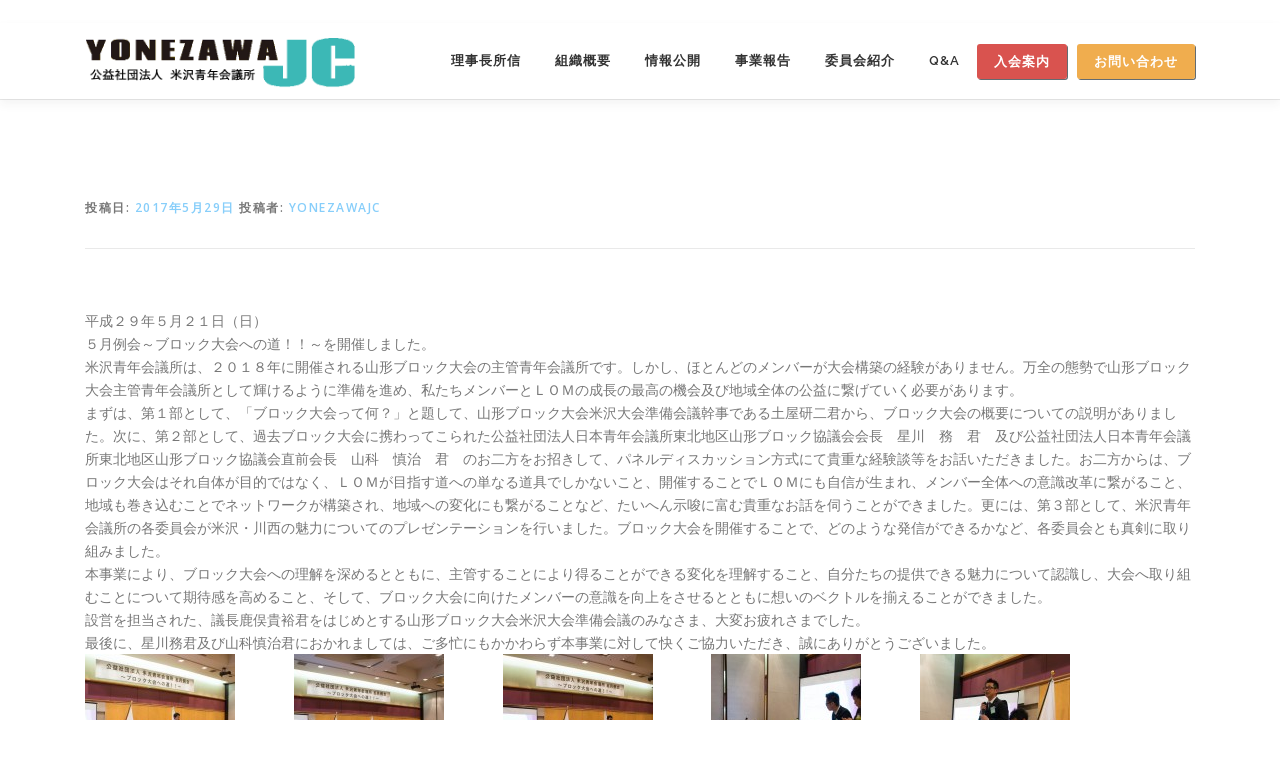

--- FILE ---
content_type: text/html; charset=UTF-8
request_url: https://yonezawajc.net/archives/1569
body_size: 42611
content:
<!DOCTYPE html>
<html lang="ja">
<head>
<meta charset="UTF-8">
<meta name="viewport" content="width=device-width, initial-scale=1">
<link rel="profile" href="https://gmpg.org/xfn/11">
<link href="https://yonezawajc.net/newjc/wp-content/themes/onepress/css/custom.css" rel="stylesheet" type="text/css">
<script>
$(function() {
    // ページプラグインの埋め込みコードを返す。
    function pagePluginCode(w) {
        // 幅に応じて高さを変更する場合
        if(w > 400) {
            var h = 300;
        } else {
            var h = 200;
        }
        return '<div class="fb-page" data-href="https://www.facebook.com/yonezawajc/" data-tabs="timeline" data-width="' + w + '" data-height="' + h + '" data-small-header="false" data-adapt-container-width="true" data-hide-cover="false" data-show-facepile="true"><blockquote cite="https://www.facebook.com/yonezawajc/" class="fb-xfbml-parse-ignore"><a href="https://www.facebook.com/yonezawajc/">公益社団法人 米沢青年会議所</a></blockquote></div>';
    }
 
    // ページプラグインを追加する要素
    var facebookWrap = $('.facebook-wrapper');
    var fbBeforeWidth = ''; // 前回変更したときの幅
    var fbWidth = facebookWrap.width(); // 今回変更する幅
    var fbTimer = false;
    $(window).on('load resize', function() {
        if (fbTimer !== false) {
            clearTimeout(fbTimer);
        }
        fbTimer = setTimeout(function() {
            fbWidth = facebookWrap.width(); // 変更後の幅を取得
            // 前回の幅から変更があった場合のみ処理
            // スマホだとスクロール時にリサイズが発生することがあるため
            if(fbWidth != fbBeforeWidth) {
                facebookWrap.html(pagePluginCode(fbWidth)); // ページプラグインのコード変更
                window.FB.XFBML.parse(); // ページプラグインの再読み込み
                fbBeforeWidth = fbWidth; // 今回変更分を保存しておく
            }
        }, 200);
    });
});
</script>	
<title>５月事業報告～ブロック大会への道！！～ &#8211; 公益社団法人 米沢青年会議所</title>
<meta name='robots' content='max-image-preview:large' />
<link rel='dns-prefetch' href='//fonts.googleapis.com' />
<link rel='dns-prefetch' href='//s.w.org' />
<link rel="alternate" type="application/rss+xml" title="公益社団法人 米沢青年会議所 &raquo; フィード" href="https://yonezawajc.net/feed" />
<link rel="alternate" type="application/rss+xml" title="公益社団法人 米沢青年会議所 &raquo; コメントフィード" href="https://yonezawajc.net/comments/feed" />
<link rel="alternate" type="application/rss+xml" title="公益社団法人 米沢青年会議所 &raquo; ５月事業報告～ブロック大会への道！！～ のコメントのフィード" href="https://yonezawajc.net/archives/1569/feed" />
		<script type="text/javascript">
			window._wpemojiSettings = {"baseUrl":"https:\/\/s.w.org\/images\/core\/emoji\/13.1.0\/72x72\/","ext":".png","svgUrl":"https:\/\/s.w.org\/images\/core\/emoji\/13.1.0\/svg\/","svgExt":".svg","source":{"concatemoji":"https:\/\/yonezawajc.net\/newjc\/wp-includes\/js\/wp-emoji-release.min.js?ver=5.8.12"}};
			!function(e,a,t){var n,r,o,i=a.createElement("canvas"),p=i.getContext&&i.getContext("2d");function s(e,t){var a=String.fromCharCode;p.clearRect(0,0,i.width,i.height),p.fillText(a.apply(this,e),0,0);e=i.toDataURL();return p.clearRect(0,0,i.width,i.height),p.fillText(a.apply(this,t),0,0),e===i.toDataURL()}function c(e){var t=a.createElement("script");t.src=e,t.defer=t.type="text/javascript",a.getElementsByTagName("head")[0].appendChild(t)}for(o=Array("flag","emoji"),t.supports={everything:!0,everythingExceptFlag:!0},r=0;r<o.length;r++)t.supports[o[r]]=function(e){if(!p||!p.fillText)return!1;switch(p.textBaseline="top",p.font="600 32px Arial",e){case"flag":return s([127987,65039,8205,9895,65039],[127987,65039,8203,9895,65039])?!1:!s([55356,56826,55356,56819],[55356,56826,8203,55356,56819])&&!s([55356,57332,56128,56423,56128,56418,56128,56421,56128,56430,56128,56423,56128,56447],[55356,57332,8203,56128,56423,8203,56128,56418,8203,56128,56421,8203,56128,56430,8203,56128,56423,8203,56128,56447]);case"emoji":return!s([10084,65039,8205,55357,56613],[10084,65039,8203,55357,56613])}return!1}(o[r]),t.supports.everything=t.supports.everything&&t.supports[o[r]],"flag"!==o[r]&&(t.supports.everythingExceptFlag=t.supports.everythingExceptFlag&&t.supports[o[r]]);t.supports.everythingExceptFlag=t.supports.everythingExceptFlag&&!t.supports.flag,t.DOMReady=!1,t.readyCallback=function(){t.DOMReady=!0},t.supports.everything||(n=function(){t.readyCallback()},a.addEventListener?(a.addEventListener("DOMContentLoaded",n,!1),e.addEventListener("load",n,!1)):(e.attachEvent("onload",n),a.attachEvent("onreadystatechange",function(){"complete"===a.readyState&&t.readyCallback()})),(n=t.source||{}).concatemoji?c(n.concatemoji):n.wpemoji&&n.twemoji&&(c(n.twemoji),c(n.wpemoji)))}(window,document,window._wpemojiSettings);
		</script>
		<style type="text/css">
img.wp-smiley,
img.emoji {
	display: inline !important;
	border: none !important;
	box-shadow: none !important;
	height: 1em !important;
	width: 1em !important;
	margin: 0 .07em !important;
	vertical-align: -0.1em !important;
	background: none !important;
	padding: 0 !important;
}
</style>
	<link rel='stylesheet' id='sbi_styles-css'  href='https://yonezawajc.net/newjc/wp-content/plugins/instagram-feed/css/sbi-styles.min.css?ver=6.2.7' type='text/css' media='all' />
<link rel='stylesheet' id='wp-block-library-css'  href='https://yonezawajc.net/newjc/wp-includes/css/dist/block-library/style.min.css?ver=5.8.12' type='text/css' media='all' />
<link rel='stylesheet' id='contact-form-7-signature-addon-css'  href='https://yonezawajc.net/newjc/wp-content/plugins/contact-form-7-signature-addon/public/css/style.css?ver=4.2.2' type='text/css' media='all' />
<link rel='stylesheet' id='onepress-fonts-css'  href='https://fonts.googleapis.com/css?family=Raleway%3A400%2C500%2C600%2C700%2C300%2C100%2C800%2C900%7COpen+Sans%3A400%2C300%2C300italic%2C400italic%2C600%2C600italic%2C700%2C700italic&#038;subset=latin%2Clatin-ext&#038;ver=2.2.4' type='text/css' media='all' />
<link rel='stylesheet' id='onepress-animate-css'  href='https://yonezawajc.net/newjc/wp-content/themes/onepress/assets/css/animate.min.css?ver=2.2.4' type='text/css' media='all' />
<link rel='stylesheet' id='onepress-fa-css'  href='https://yonezawajc.net/newjc/wp-content/themes/onepress/assets/css/font-awesome.min.css?ver=4.7.0' type='text/css' media='all' />
<link rel='stylesheet' id='onepress-bootstrap-css'  href='https://yonezawajc.net/newjc/wp-content/themes/onepress/assets/css/bootstrap.min.css?ver=2.2.4' type='text/css' media='all' />
<link rel='stylesheet' id='onepress-style-css'  href='https://yonezawajc.net/newjc/wp-content/themes/onepress/style.css?ver=5.8.12' type='text/css' media='all' />
<style id='onepress-style-inline-css' type='text/css'>
#main .video-section section.hero-slideshow-wrapper{background:transparent}.hero-slideshow-wrapper:after{position:absolute;top:0px;left:0px;width:100%;height:100%;background-color:rgba(0,0,0,0.3);display:block;content:""}.body-desktop .parallax-hero .hero-slideshow-wrapper:after{display:none!important}#parallax-hero>.parallax-bg::before{background-color:rgba(0,0,0,0.3);opacity:1}.body-desktop .parallax-hero .hero-slideshow-wrapper:after{display:none!important}a,.screen-reader-text:hover,.screen-reader-text:active,.screen-reader-text:focus,.header-social a,.onepress-menu a:hover,.onepress-menu ul li a:hover,.onepress-menu li.onepress-current-item>a,.onepress-menu ul li.current-menu-item>a,.onepress-menu>li a.menu-actived,.onepress-menu.onepress-menu-mobile li.onepress-current-item>a,.site-footer a,.site-footer .footer-social a:hover,.site-footer .btt a:hover,.highlight,#comments .comment .comment-wrapper .comment-meta .comment-time:hover,#comments .comment .comment-wrapper .comment-meta .comment-reply-link:hover,#comments .comment .comment-wrapper .comment-meta .comment-edit-link:hover,.btn-theme-primary-outline,.sidebar .widget a:hover,.section-services .service-item .service-image i,.counter_item .counter__number,.team-member .member-thumb .member-profile a:hover,.icon-background-default{color:#87cefa}input[type="reset"],input[type="submit"],input[type="submit"],input[type="reset"]:hover,input[type="submit"]:hover,input[type="submit"]:hover .nav-links a:hover,.btn-theme-primary,.btn-theme-primary-outline:hover,.section-testimonials .card-theme-primary,.woocommerce #respond input#submit,.woocommerce a.button,.woocommerce button.button,.woocommerce input.button,.woocommerce button.button.alt,.pirate-forms-submit-button,.pirate-forms-submit-button:hover,input[type="reset"],input[type="submit"],input[type="submit"],.pirate-forms-submit-button,.contact-form div.wpforms-container-full .wpforms-form .wpforms-submit,.contact-form div.wpforms-container-full .wpforms-form .wpforms-submit:hover,.nav-links a:hover,.nav-links a.current,.nav-links .page-numbers:hover,.nav-links .page-numbers.current{background:#87cefa}.btn-theme-primary-outline,.btn-theme-primary-outline:hover,.pricing__item:hover,.section-testimonials .card-theme-primary,.entry-content blockquote{border-color:#87cefa}#footer-widgets{}.gallery-carousel .g-item{padding:0px 10px}.gallery-carousel{margin-left:-10px;margin-right:-10px}.gallery-grid .g-item,.gallery-masonry .g-item .inner{padding:10px}.gallery-grid,.gallery-masonry{margin:-10px}
</style>
<link rel='stylesheet' id='onepress-gallery-lightgallery-css'  href='https://yonezawajc.net/newjc/wp-content/themes/onepress/assets/css/lightgallery.css?ver=5.8.12' type='text/css' media='all' />
<link rel='stylesheet' id='tablepress-default-css'  href='https://yonezawajc.net/newjc/wp-content/plugins/tablepress/css/default.min.css?ver=1.12' type='text/css' media='all' />
<link rel='stylesheet' id='fancybox-css'  href='https://yonezawajc.net/newjc/wp-content/plugins/easy-fancybox/css/jquery.fancybox.min.css?ver=1.3.24' type='text/css' media='screen' />
<script type='text/javascript' src='https://yonezawajc.net/newjc/wp-content/plugins/contact-form-7-signature-addon/public/js/signature_pad.min.js?ver=4.2.2' id='contact-form-7-signature-addon-signature-js'></script>
<script type='text/javascript' id='jquery-core-js-extra'>
/* <![CDATA[ */
var onepress_js_settings = {"onepress_disable_animation":"","onepress_disable_sticky_header":"","onepress_vertical_align_menu":"","hero_animation":"flipInX","hero_speed":"5000","hero_fade":"750","hero_duration":"5000","hero_disable_preload":"","is_home":"","gallery_enable":"1","is_rtl":""};
/* ]]> */
</script>
<script type='text/javascript' src='https://yonezawajc.net/newjc/wp-includes/js/jquery/jquery.min.js?ver=3.6.0' id='jquery-core-js'></script>
<script type='text/javascript' src='https://yonezawajc.net/newjc/wp-includes/js/jquery/jquery-migrate.min.js?ver=3.3.2' id='jquery-migrate-js'></script>
<script type='text/javascript' src='https://yonezawajc.net/newjc/wp-content/plugins/contact-form-7-signature-addon/public/js/scripts.js?ver=4.2.2' id='contact-form-7-signature-addon-js'></script>
<link rel="https://api.w.org/" href="https://yonezawajc.net/wp-json/" /><link rel="alternate" type="application/json" href="https://yonezawajc.net/wp-json/wp/v2/posts/1569" /><link rel="EditURI" type="application/rsd+xml" title="RSD" href="https://yonezawajc.net/newjc/xmlrpc.php?rsd" />
<link rel="wlwmanifest" type="application/wlwmanifest+xml" href="https://yonezawajc.net/newjc/wp-includes/wlwmanifest.xml" /> 
<meta name="generator" content="WordPress 5.8.12" />
<link rel="canonical" href="https://yonezawajc.net/archives/1569" />
<link rel='shortlink' href='https://yonezawajc.net/?p=1569' />
<link rel="alternate" type="application/json+oembed" href="https://yonezawajc.net/wp-json/oembed/1.0/embed?url=https%3A%2F%2Fyonezawajc.net%2Farchives%2F1569" />
<link rel="alternate" type="text/xml+oembed" href="https://yonezawajc.net/wp-json/oembed/1.0/embed?url=https%3A%2F%2Fyonezawajc.net%2Farchives%2F1569&#038;format=xml" />
<link rel="pingback" href="https://yonezawajc.net/newjc/xmlrpc.php">		<style type="text/css" id="wp-custom-css">
			h1 {color:white;}
h2 {color:white;}
h5 {color:white;}

		</style>
		</head>

<body data-rsssl=1 class="post-template-default single single-post postid-1569 single-format-standard wp-custom-logo group-blog">
<div id="fb-root"></div>
　　 <script async defer crossorigin="anonymous" src="https://connect.facebook.net/ja_JP/sdk.js#xfbml=1&version=v8.0" nonce="yFe3cQOw"></script>

<div id="page" class="hfeed site">
	<a class="skip-link screen-reader-text" href="#content">コンテンツへスキップ</a>
    <div id="header-section" class="h-on-top no-transparent">		<header id="masthead" class="site-header header-contained is-sticky no-scroll no-t h-on-top" role="banner">
			<div class="container">
				<div class="site-branding">
				<div class="site-brand-inner has-logo-img no-desc"><div class="site-logo-div"><a href="https://yonezawajc.net/" class="custom-logo-link  no-t-logo" rel="home" itemprop="url"><img width="600" height="113" src="https://yonezawajc.net/newjc/wp-content/uploads/2020/08/cropped-mainlogo_2.png" class="custom-logo" alt="公益社団法人 米沢青年会議所" loading="lazy" itemprop="logo" srcset="https://yonezawajc.net/newjc/wp-content/uploads/2020/08/cropped-mainlogo_2.png 600w, https://yonezawajc.net/newjc/wp-content/uploads/2020/08/cropped-mainlogo_2-300x57.png 300w" sizes="(max-width: 600px) 100vw, 600px" /></a></div></div>				</div>
				<div class="header-right-wrapper">
					<a href="#0" id="nav-toggle">メニュー<span></span></a>
					<nav id="site-navigation" class="main-navigation" role="navigation">
						<ul class="onepress-menu">
							<li id="menu-item-6212" class="menu-item menu-item-type-post_type menu-item-object-page menu-item-6212"><a href="https://yonezawajc.net/policy">理事長所信</a></li>
<li id="menu-item-25" class="menu-item menu-item-type-post_type menu-item-object-page menu-item-25"><a href="https://yonezawajc.net/org">組織概要</a></li>
<li id="menu-item-26" class="menu-item menu-item-type-post_type menu-item-object-page menu-item-26"><a href="https://yonezawajc.net/infomation">情報公開</a></li>
<li id="menu-item-182" class="menu-item menu-item-type-taxonomy menu-item-object-category current-post-ancestor current-menu-parent current-post-parent menu-item-182"><a href="https://yonezawajc.net/archives/category/activity">事業報告</a></li>
<li id="menu-item-6220" class="menu-item menu-item-type-post_type menu-item-object-page menu-item-6220"><a href="https://yonezawajc.net/committee">委員会紹介</a></li>
<li id="menu-item-71" class="menu-item menu-item-type-post_type menu-item-object-page menu-item-71"><a href="https://yonezawajc.net/qa">Q&#038;A</a></li>
<li id="menu-item-24" class="navi-pink menu-item menu-item-type-post_type menu-item-object-page menu-item-24"><a href="https://yonezawajc.net/entry">入会案内</a></li>
<li id="menu-item-74" class="navi-yellow menu-item menu-item-type-post_type menu-item-object-page menu-item-74"><a href="https://yonezawajc.net/contact">お問い合わせ</a></li>
						</ul>
					</nav>
					<!-- #site-navigation -->
				</div>
			</div>
		</header><!-- #masthead -->
		</div>
	<div id="content" class="site-content">

		
		<div id="content-inside" class="container no-sidebar">
			<div id="primary" class="content-area">
				<main id="main" class="site-main" role="main">

				
					<article id="post-1569" class="post-1569 post type-post status-publish format-standard hentry category-activity category-15">
	<header class="entry-header">
		<h1 class="entry-title">５月事業報告～ブロック大会への道！！～</h1>        		<div class="entry-meta">
			<span class="posted-on">投稿日: <a href="https://yonezawajc.net/archives/1569" rel="bookmark"><time class="entry-date published" datetime="2017-05-29T07:31:29+00:00">2017年5月29日</time><time class="updated hide" datetime="2017-05-29T07:32:50+00:00">2017年5月29日</time></a></span><span class="byline"> 投稿者: <span class="author vcard"><a  rel="author" class="url fn n" href="https://yonezawajc.net/archives/author/yonezawajc">yonezawajc</a></span></span>		</div><!-- .entry-meta -->
        	</header><!-- .entry-header -->

    
	<div class="entry-content">
		<div>平成２９年５月２１日（日）</div>
<div></div>
<div>５月例会～ブロック大会への道！！～を開催しました。</div>
<div>米沢青年会議所は、２０１８年に開催される山形ブロック大会の主管青年会議所です。しかし、ほとんどのメンバーが大会構築の経験がありません。万全の態勢で山形ブロック大会主管青年会議所として輝けるように準備を進め、私たちメンバーとＬＯＭの成長の最高の機会及び地域全体の公益に繋げていく必要があります。</div>
<div>まずは、第１部として、「ブロック大会って何？」と題して、山形ブロック大会米沢大会準備会議幹事である土屋研二君から、ブロック大会の概要についての説明がありました。次に、第２部として、過去ブロック大会に携わってこられた公益社団法人日本青年会議所東北地区山形ブロック協議会会長　星川　務　君　及び公益社団法人日本青年会議所東北地区山形ブロック協議会直前会長　山科　慎治　君　のお二方をお招きして、パネルディスカッション方式にて貴重な経験談等をお話いただきました。お二方からは、ブロック大会はそれ自体が目的ではなく、ＬＯＭが目指す道への単なる道具でしかないこと、開催することでＬＯＭにも自信が生まれ、メンバー全体への意識改革に繋がること、地域も巻き込むことでネットワークが構築され、地域への変化にも繋がることなど、たいへん示唆に富む貴重なお話を伺うことができました。更には、第３部として、米沢青年会議所の各委員会が米沢・川西の魅力についてのプレゼンテーションを行いました。ブロック大会を開催することで、どのような発信ができるかなど、各委員会とも真剣に取り組みました。</div>
<div>本事業により、ブロック大会への理解を深めるとともに、主管することにより得ることができる変化を理解すること、自分たちの提供できる魅力について認識し、大会へ取り組むことについて期待感を高めること、そして、ブロック大会に向けたメンバーの意識を向上をさせるとともに想いのベクトルを揃えることができました。</div>
<div>設営を担当された、議長鹿俣貴裕君をはじめとする山形ブロック大会米沢大会準備会議のみなさま、大変お疲れさまでした。</div>
<div>最後に、星川務君及び山科慎治君におかれましては、ご多忙にもかかわらず本事業に対して快くご協力いただき、誠にありがとうございました。</div>
<p><a href="https://yonezawajc.net/newjc/wp-content/uploads/2017/05/fe44f890eb7d85f6046326a7ca9ccdaf.jpg"><img loading="lazy" class="size-thumbnail wp-image-1570 alignleft" src="https://yonezawajc.net/newjc/wp-content/uploads/2017/05/fe44f890eb7d85f6046326a7ca9ccdaf-150x150.jpg" alt="20170521名称未設定-IMGP8537" width="150" height="150" /></a> <a href="https://yonezawajc.net/newjc/wp-content/uploads/2017/05/8c858ffde748516c1da5535ec246ad07.jpg"><img loading="lazy" class="size-thumbnail wp-image-1571 alignleft" src="https://yonezawajc.net/newjc/wp-content/uploads/2017/05/8c858ffde748516c1da5535ec246ad07-150x150.jpg" alt="20170521名称未設定-IMGP8538" width="150" height="150" /></a> <a href="https://yonezawajc.net/newjc/wp-content/uploads/2017/05/159ee9211361cc51a3c7fdb3264cf848.jpg"><img loading="lazy" class="size-thumbnail wp-image-1572 alignleft" src="https://yonezawajc.net/newjc/wp-content/uploads/2017/05/159ee9211361cc51a3c7fdb3264cf848-150x150.jpg" alt="20170521名称未設定-IMGP8539" width="150" height="150" /></a> <a href="https://yonezawajc.net/newjc/wp-content/uploads/2017/05/d31ea84d01d021c775b512dcc78e9d0a.jpg"><img loading="lazy" class="size-thumbnail wp-image-1573 alignleft" src="https://yonezawajc.net/newjc/wp-content/uploads/2017/05/d31ea84d01d021c775b512dcc78e9d0a-150x150.jpg" alt="20170521名称未設定-IMGP8544" width="150" height="150" /></a> <a href="https://yonezawajc.net/newjc/wp-content/uploads/2017/05/894ae6e66925cbcca83f6ac6d34b6ff9.jpg"><img loading="lazy" class="size-thumbnail wp-image-1574 alignleft" src="https://yonezawajc.net/newjc/wp-content/uploads/2017/05/894ae6e66925cbcca83f6ac6d34b6ff9-150x150.jpg" alt="20170521名称未設定-IMGP8546" width="150" height="150" /></a> <a href="https://yonezawajc.net/newjc/wp-content/uploads/2017/05/d362620e3196ce2f05c125170c451e75.jpg"><img loading="lazy" class="size-thumbnail wp-image-1575 alignleft" src="https://yonezawajc.net/newjc/wp-content/uploads/2017/05/d362620e3196ce2f05c125170c451e75-150x150.jpg" alt="20170521名称未設定-IMGP8547" width="150" height="150" /></a> <a href="https://yonezawajc.net/newjc/wp-content/uploads/2017/05/7a71ecf2d5f31bd66ff3e203c9d6f1ff.jpg"><img loading="lazy" class="size-thumbnail wp-image-1576 alignleft" src="https://yonezawajc.net/newjc/wp-content/uploads/2017/05/7a71ecf2d5f31bd66ff3e203c9d6f1ff-150x150.jpg" alt="20170521名称未設定-IMGP8550" width="150" height="150" /></a> <a href="https://yonezawajc.net/newjc/wp-content/uploads/2017/05/c7803fa340b37dd7f6de79d00b8c64e9.jpg"><img loading="lazy" class="size-thumbnail wp-image-1577 alignleft" src="https://yonezawajc.net/newjc/wp-content/uploads/2017/05/c7803fa340b37dd7f6de79d00b8c64e9-150x150.jpg" alt="20170521名称未設定-IMGP8552" width="150" height="150" /></a> <a href="https://yonezawajc.net/newjc/wp-content/uploads/2017/05/216b9142dcb7f78224992831ae7e2446.jpg"><img loading="lazy" class="size-thumbnail wp-image-1578 alignleft" src="https://yonezawajc.net/newjc/wp-content/uploads/2017/05/216b9142dcb7f78224992831ae7e2446-150x150.jpg" alt="20170521名称未設定-IMGP8553" width="150" height="150" /></a> <a href="https://yonezawajc.net/newjc/wp-content/uploads/2017/05/7c32713d741aa20c128e7b3cdf5ed4ab.jpg"><img loading="lazy" class="size-thumbnail wp-image-1579 alignleft" src="https://yonezawajc.net/newjc/wp-content/uploads/2017/05/7c32713d741aa20c128e7b3cdf5ed4ab-150x150.jpg" alt="20170521名称未設定-IMGP8554" width="150" height="150" /></a> <a href="https://yonezawajc.net/newjc/wp-content/uploads/2017/05/a663ff13c453dcb3dbb4bc6fbb489f73.jpg"><img loading="lazy" class="size-thumbnail wp-image-1580 alignleft" src="https://yonezawajc.net/newjc/wp-content/uploads/2017/05/a663ff13c453dcb3dbb4bc6fbb489f73-150x150.jpg" alt="20170521名称未設定-IMGP8557" width="150" height="150" /></a> <a href="https://yonezawajc.net/newjc/wp-content/uploads/2017/05/4f3d04fbed8aa8dc6baf69150878623f.jpg"><img loading="lazy" class="size-thumbnail wp-image-1581 alignleft" src="https://yonezawajc.net/newjc/wp-content/uploads/2017/05/4f3d04fbed8aa8dc6baf69150878623f-150x150.jpg" alt="20170521名称未設定-IMGP8561" width="150" height="150" /></a> <a href="https://yonezawajc.net/newjc/wp-content/uploads/2017/05/77249bbf2a8b9138ae476bc4c4e30c53.jpg"><img loading="lazy" class="size-thumbnail wp-image-1582 alignleft" src="https://yonezawajc.net/newjc/wp-content/uploads/2017/05/77249bbf2a8b9138ae476bc4c4e30c53-150x150.jpg" alt="20170521名称未設定-IMGP8563" width="150" height="150" /></a> <a href="https://yonezawajc.net/newjc/wp-content/uploads/2017/05/6a747b4ae72cb4b0d8b4959057b821ec.jpg"><img loading="lazy" class="size-thumbnail wp-image-1583 alignleft" src="https://yonezawajc.net/newjc/wp-content/uploads/2017/05/6a747b4ae72cb4b0d8b4959057b821ec-150x150.jpg" alt="20170521名称未設定-IMGP8583" width="150" height="150" /></a> <a href="https://yonezawajc.net/newjc/wp-content/uploads/2017/05/9ac10e9ec119998990b13b8995c3b2d7.jpg"><img loading="lazy" class="size-thumbnail wp-image-1584 alignleft" src="https://yonezawajc.net/newjc/wp-content/uploads/2017/05/9ac10e9ec119998990b13b8995c3b2d7-150x150.jpg" alt="20170521名称未設定-IMGP8586" width="150" height="150" /></a> <a href="https://yonezawajc.net/newjc/wp-content/uploads/2017/05/3b90ef881b24ca78ef80e7e642427f06.jpg"><img loading="lazy" class="size-thumbnail wp-image-1585 alignleft" src="https://yonezawajc.net/newjc/wp-content/uploads/2017/05/3b90ef881b24ca78ef80e7e642427f06-150x150.jpg" alt="20170521名称未設定-IMGP8598" width="150" height="150" /></a> <a href="https://yonezawajc.net/newjc/wp-content/uploads/2017/05/86e6763ef308cb10895f911ded28f70b.jpg"><img loading="lazy" class="size-thumbnail wp-image-1586 alignleft" src="https://yonezawajc.net/newjc/wp-content/uploads/2017/05/86e6763ef308cb10895f911ded28f70b-150x150.jpg" alt="20170521名称未設定-IMGP8601" width="150" height="150" /></a> <a href="https://yonezawajc.net/newjc/wp-content/uploads/2017/05/d0c3af1cd4a0ac992a6ad659b8b9d8f6.jpg"><img loading="lazy" class="size-thumbnail wp-image-1587 alignleft" src="https://yonezawajc.net/newjc/wp-content/uploads/2017/05/d0c3af1cd4a0ac992a6ad659b8b9d8f6-150x150.jpg" alt="20170521名称未設定-IMGP8604" width="150" height="150" /></a> <a href="https://yonezawajc.net/newjc/wp-content/uploads/2017/05/a4f47c98e3a7478e6f470ba4dc75c3fa.jpg"><img loading="lazy" class="size-thumbnail wp-image-1588 alignleft" src="https://yonezawajc.net/newjc/wp-content/uploads/2017/05/a4f47c98e3a7478e6f470ba4dc75c3fa-150x150.jpg" alt="20170521名称未設定-IMGP8608" width="150" height="150" /></a> <a href="https://yonezawajc.net/newjc/wp-content/uploads/2017/05/be0f0e138be1fc01760eef4990b50e12.jpg"><img loading="lazy" class="size-thumbnail wp-image-1589 alignleft" src="https://yonezawajc.net/newjc/wp-content/uploads/2017/05/be0f0e138be1fc01760eef4990b50e12-150x150.jpg" alt="20170521名称未設定-IMGP8610" width="150" height="150" /></a> <a href="https://yonezawajc.net/newjc/wp-content/uploads/2017/05/e96558820543971da68d27b6dc632962.jpg"><img loading="lazy" class="size-thumbnail wp-image-1590 alignleft" src="https://yonezawajc.net/newjc/wp-content/uploads/2017/05/e96558820543971da68d27b6dc632962-150x150.jpg" alt="20170521名称未設定-IMGP8615" width="150" height="150" /></a> <a href="https://yonezawajc.net/newjc/wp-content/uploads/2017/05/19d32dcd4d659894cecc343cca4eb109.jpg"><img loading="lazy" class="size-thumbnail wp-image-1591 alignleft" src="https://yonezawajc.net/newjc/wp-content/uploads/2017/05/19d32dcd4d659894cecc343cca4eb109-150x150.jpg" alt="20170521名称未設定-IMGP8616" width="150" height="150" /></a> <a href="https://yonezawajc.net/newjc/wp-content/uploads/2017/05/e0fb47c2a77781a6173318050bab1415.jpg"><img loading="lazy" class="size-thumbnail wp-image-1592 alignleft" src="https://yonezawajc.net/newjc/wp-content/uploads/2017/05/e0fb47c2a77781a6173318050bab1415-150x150.jpg" alt="20170521名称未設定-IMGP8623" width="150" height="150" /></a> <a href="https://yonezawajc.net/newjc/wp-content/uploads/2017/05/31dbfc163cb87cb638592927ccfef5a3.jpg"><img loading="lazy" class="size-thumbnail wp-image-1593 alignleft" src="https://yonezawajc.net/newjc/wp-content/uploads/2017/05/31dbfc163cb87cb638592927ccfef5a3-150x150.jpg" alt="20170521名称未設定-IMGP8625" width="150" height="150" /></a> <a href="https://yonezawajc.net/newjc/wp-content/uploads/2017/05/2864d9a949bba2ec27e8127861f9ef02.jpg"><img loading="lazy" class="size-thumbnail wp-image-1594 alignleft" src="https://yonezawajc.net/newjc/wp-content/uploads/2017/05/2864d9a949bba2ec27e8127861f9ef02-150x150.jpg" alt="20170521名称未設定-IMGP8628" width="150" height="150" /></a> <a href="https://yonezawajc.net/newjc/wp-content/uploads/2017/05/39393c753d7abf87fbe64bc26d7c269a.jpg"><img loading="lazy" class="size-thumbnail wp-image-1595 alignleft" src="https://yonezawajc.net/newjc/wp-content/uploads/2017/05/39393c753d7abf87fbe64bc26d7c269a-150x150.jpg" alt="20170521名称未設定-IMGP8629" width="150" height="150" /></a> <a href="https://yonezawajc.net/newjc/wp-content/uploads/2017/05/5590b04d0771269a1ff6c13e04e49511.jpg"><img loading="lazy" class="size-thumbnail wp-image-1596 alignleft" src="https://yonezawajc.net/newjc/wp-content/uploads/2017/05/5590b04d0771269a1ff6c13e04e49511-150x150.jpg" alt="20170521名称未設定-IMGP8632" width="150" height="150" /></a> <a href="https://yonezawajc.net/newjc/wp-content/uploads/2017/05/26604c4ec1bd44bbc8230ac75e9b2be0.jpg"><img loading="lazy" class="size-thumbnail wp-image-1597 alignleft" src="https://yonezawajc.net/newjc/wp-content/uploads/2017/05/26604c4ec1bd44bbc8230ac75e9b2be0-150x150.jpg" alt="20170521名称未設定-IMGP8636" width="150" height="150" /></a> <a href="https://yonezawajc.net/newjc/wp-content/uploads/2017/05/3b35a00cf6695cd826080dd73f94d405.jpg"><img loading="lazy" class="size-thumbnail wp-image-1598 alignleft" src="https://yonezawajc.net/newjc/wp-content/uploads/2017/05/3b35a00cf6695cd826080dd73f94d405-150x150.jpg" alt="20170521名称未設定-IMGP8639" width="150" height="150" /></a> <a href="https://yonezawajc.net/newjc/wp-content/uploads/2017/05/430909780555808d65a38d8c6ad4b670.jpg"><img loading="lazy" class="size-thumbnail wp-image-1599 alignleft" src="https://yonezawajc.net/newjc/wp-content/uploads/2017/05/430909780555808d65a38d8c6ad4b670-150x150.jpg" alt="20170521名称未設定-IMGP8640" width="150" height="150" /></a> <a href="https://yonezawajc.net/newjc/wp-content/uploads/2017/05/1b6fd7722ba2f7d0c8612d6d7153930e.jpg"><img loading="lazy" class="size-thumbnail wp-image-1600 alignleft" src="https://yonezawajc.net/newjc/wp-content/uploads/2017/05/1b6fd7722ba2f7d0c8612d6d7153930e-150x150.jpg" alt="20170521名称未設定-IMGP8645" width="150" height="150" /></a> <a href="https://yonezawajc.net/newjc/wp-content/uploads/2017/05/38858d4d540fe1dbe52456c54cf1e48e.jpg"><img loading="lazy" class="size-thumbnail wp-image-1601 alignleft" src="https://yonezawajc.net/newjc/wp-content/uploads/2017/05/38858d4d540fe1dbe52456c54cf1e48e-150x150.jpg" alt="20170521名称未設定-IMGP8649" width="150" height="150" /></a> <a href="https://yonezawajc.net/newjc/wp-content/uploads/2017/05/40393aba1a68da309076884199c41eca.jpg"><img loading="lazy" class="aligncenter size-thumbnail wp-image-1602" src="https://yonezawajc.net/newjc/wp-content/uploads/2017/05/40393aba1a68da309076884199c41eca-150x150.jpg" alt="20170521名称未設定-IMGP8660" width="150" height="150" /></a></p>
<p>&nbsp;</p>
<p>&nbsp;</p>
<p>&nbsp;</p>
<p>&nbsp;</p>
<p>&nbsp;</p>
<p>&nbsp;</p>
<p>&nbsp;</p>
<p>&nbsp;</p>
			</div><!-- .entry-content -->
    
    <footer class="entry-footer"><span class="cat-links">カテゴリー: <a href="https://yonezawajc.net/archives/category/activity" rel="category tag">事業報告</a>、<a href="https://yonezawajc.net/archives/category/comm2018/%e5%b1%b1%e5%bd%a2%e3%83%96%e3%83%ad%e3%83%83%e3%82%af%e5%a4%a7%e4%bc%9a%e4%b8%bb%e7%ae%a1%e7%b5%b1%e6%8b%ac%e5%a7%94%e5%93%a1%e4%bc%9a" rel="category tag">山形ブロック大会主管統括委員会</a></span></footer><!-- .entry-footer -->
    </article><!-- #post-## -->


					
<div id="comments" class="comments-area">

	
	
	
		<div id="respond" class="comment-respond">
		<h3 id="reply-title" class="comment-reply-title">コメントを残す <small><a rel="nofollow" id="cancel-comment-reply-link" href="/archives/1569#respond" style="display:none;">コメントをキャンセル</a></small></h3><form action="https://yonezawajc.net/newjc/wp-comments-post.php" method="post" id="commentform" class="comment-form" novalidate><p class="comment-notes"><span id="email-notes">メールアドレスが公開されることはありません。</span> <span class="required">*</span> が付いている欄は必須項目です</p><p class="comment-form-comment"><label for="comment">コメント</label> <textarea id="comment" name="comment" cols="45" rows="8" maxlength="65525" required="required"></textarea></p><p class="comment-form-author"><label for="author">名前 <span class="required">*</span></label> <input id="author" name="author" type="text" value="" size="30" maxlength="245" required='required' /></p>
<p class="comment-form-email"><label for="email">メール <span class="required">*</span></label> <input id="email" name="email" type="email" value="" size="30" maxlength="100" aria-describedby="email-notes" required='required' /></p>
<p class="comment-form-url"><label for="url">サイト</label> <input id="url" name="url" type="url" value="" size="30" maxlength="200" /></p>
<p class="comment-form-cookies-consent"><input id="wp-comment-cookies-consent" name="wp-comment-cookies-consent" type="checkbox" value="yes" /> <label for="wp-comment-cookies-consent">次回のコメントで使用するためブラウザーに自分の名前、メールアドレス、サイトを保存する。</label></p>
<p><img src="https://yonezawajc.net/newjc/wp-content/plugins/siteguard/really-simple-captcha/tmp/1122434570.png" alt="CAPTCHA"></p><p><label for="siteguard_captcha">上に表示された文字を入力してください。</label><br /><input type="text" name="siteguard_captcha" id="siteguard_captcha" class="input" value="" size="10" aria-required="true" /><input type="hidden" name="siteguard_captcha_prefix" id="siteguard_captcha_prefix" value="1122434570" /></p><p class="form-submit"><input name="submit" type="submit" id="submit" class="submit" value="コメントを送信" /> <input type='hidden' name='comment_post_ID' value='1569' id='comment_post_ID' />
<input type='hidden' name='comment_parent' id='comment_parent' value='0' />
</p></form>	</div><!-- #respond -->
	
</div><!-- #comments -->

				
				</main><!-- #main -->
			</div><!-- #primary -->

            
		</div><!--#content-inside -->
	</div><!-- #content -->

    <footer id="colophon" class="site-footer" role="contentinfo">
        			<div id="footer-widgets" class="footer-widgets section-padding ">
				<div class="container">
					<div class="row">
														<div id="footer-1" class="col-md-3 col-sm-12 footer-column widget-area sidebar" role="complementary">
									<aside id="black-studio-tinymce-6" class="footer-widget widget widget_black_studio_tinymce"><h2 class="widget-title">公益社団法人 米沢青年会議所</h2><div class="textwidget"><img src="https://yonezawajc.net/newjc/wp-content/uploads/2020/08/mainlogo_2.png" alt="米沢青年会議所" width="100%" height="auto" class="alignnone size-full wp-image-5468" />
<p></p>
<p style="color: #333;">〒992-0119<br>
山形県米沢市アルカディア１丁目808-18<br>
TEL：0238-29-0336（月・水・金）<br>
FAX：0238-28-7910</p>

</div></aside>								</div>
																<div id="footer-2" class="col-md-3 col-sm-12 footer-column widget-area sidebar" role="complementary">
									<aside id="black-studio-tinymce-4" class="footer-widget widget widget_black_studio_tinymce"><h2 class="widget-title">JC関係リンク</h2><div class="textwidget"><a href="https://edesk.jp/at/login.php" target="_blank" rel="noopener"><img class="aligncenter" src="https://yonezawajc.net/newjc/wp-content/uploads/2015/01/edesk-e1264947618924.gif" alt="エンジェルタッチ" width="200" height="51" /></a>

&nbsp;

<a href="http://www.jaycee.or.jp/" target="_blank" rel="noopener"><img class="aligncenter" src="https://yonezawajc.net/newjc/wp-content/uploads/2015/01/ban_japan.jpg" alt="公益社団法人日本青年会議所" width="200" />
</a>

&nbsp;

<a href="http://www.jaycee.or.jp/2021/tohoku/" target="_blank" rel="noopener"><img class="aligncenter" src="https://yonezawajc.net/newjc/wp-content/uploads/2015/01/ban_touhoku.jpg" alt="公益社団法人日本青年会議所・東北地区協議会" width="200" height="51" /></a>

&nbsp;

<a href="http://www.jaycee.or.jp/2021/tohoku/yamagata/" target="_blank" rel="noopener"><img class="aligncenter" src="https://yonezawajc.net/newjc/wp-content/uploads/2015/01/ban_yamagataBL.jpg" alt="公益社団法人日本青年会議所・東北地区・山形ブロック協議会" width="200" height="51" /></a></div></aside>								</div>
																<div id="footer-3" class="col-md-3 col-sm-12 footer-column widget-area sidebar" role="complementary">
									<aside id="black-studio-tinymce-5" class="footer-widget widget widget_black_studio_tinymce"><h2 class="widget-title">友好JCリンク</h2><div class="textwidget"><a href="http://tokaijc.sakura.ne.jp/index.html" target="_blank" rel="noopener"><img class="aligncenter" src="https://yonezawajc.net/newjc/wp-content/uploads/2015/01/ban_toukai.jpg" alt="東海青年会議所" width="200" /></a>

<a href="https://joetsujc.com/2021/" target="_blank" rel="noopener"><img class="aligncenter" src="https://yonezawajc.net/newjc/wp-content/uploads/2015/01/ban_jouetu.jpg" alt="上越青年会議所" width="200" height="51" /></a></div></aside>								</div>
																<div id="footer-4" class="col-md-3 col-sm-12 footer-column widget-area sidebar" role="complementary">
									<aside id="black-studio-tinymce-11" class="footer-widget widget widget_black_studio_tinymce"><h2 class="widget-title">関連リンク</h2><div class="textwidget"><a href="http://www.ycci.or.jp/yyeg/" target="_blank"><img class="aligncenter" src="https://yonezawajc.net/newjc/wp-content/uploads/2015/01/bnr_yonezawa_shoukoukai.jpg" alt="米沢商工会議所青年部" width="200" /></a>
<br>
<a href="http://yonezawa.info/" target="_blank"><img class="aligncenter" src="https://yonezawajc.net/newjc/wp-content/uploads/2015/01/bnr_kankoubussankyoukai.jpg" alt="米沢観光物産協会" width="200" /></a>
<br>
<a href="https://ja-jp.facebook.com/yonezawa8" target="_blank"><img class="aligncenter" src="https://yonezawajc.net/newjc/wp-content/uploads/2015/01/bnr_hattoukai.jpg" alt="米沢八湯会" width="200" /></a>
<br>
<a href="https://www.facebook.com/yoneori.seinenbu" target="_blank"><img class="aligncenter" src="https://yonezawajc.net/newjc/wp-content/uploads/2015/01/bnr_senikyougikai.jpg" alt="米沢織物工業組合・青年部" width="200" /></a>
<br></div></aside>								</div>
													</div>
				</div>
			</div>
				
        <div class="site-info">
            <div class="container">
                                    <div class="btt">
                        <!--<a class="back-to-top" href="#page" title="ページトップへ戻る"><i class="fa fa-angle-double-up wow flash" data-wow-duration="2s"></i></a>
						
                    </div>
                                		Copyright &copy; 2025 公益社団法人 米沢青年会議所		<span class="sep"> &ndash; </span>
		<a href="https://www.famethemes.com/themes/onepress">OnePress</a> theme by FameThemes		-->
				<p>Copyright ©米沢青年会議所ホームページ</p>
            </div>
        </div>
        <!-- .site-info -->

    </footer><!-- #colophon -->
    </div><!-- #page -->


<!-- Instagram Feed JS -->
<script type="text/javascript">
var sbiajaxurl = "https://yonezawajc.net/newjc/wp-admin/admin-ajax.php";
</script>
<script type='text/javascript' src='https://yonezawajc.net/newjc/wp-content/themes/onepress/assets/js/plugins.js?ver=2.2.4' id='onepress-js-plugins-js'></script>
<script type='text/javascript' src='https://yonezawajc.net/newjc/wp-content/themes/onepress/assets/js/bootstrap.min.js?ver=2.2.4' id='onepress-js-bootstrap-js'></script>
<script type='text/javascript' src='https://yonezawajc.net/newjc/wp-content/themes/onepress/assets/js/theme.js?ver=2.2.4' id='onepress-theme-js'></script>
<script type='text/javascript' src='https://yonezawajc.net/newjc/wp-includes/js/comment-reply.min.js?ver=5.8.12' id='comment-reply-js'></script>
<script type='text/javascript' src='https://yonezawajc.net/newjc/wp-content/plugins/easy-fancybox/js/jquery.fancybox.min.js?ver=1.3.24' id='jquery-fancybox-js'></script>
<script type='text/javascript' id='jquery-fancybox-js-after'>
var fb_timeout, fb_opts={'overlayShow':true,'hideOnOverlayClick':true,'showCloseButton':true,'margin':20,'centerOnScroll':false,'enableEscapeButton':true,'autoScale':true };
if(typeof easy_fancybox_handler==='undefined'){
var easy_fancybox_handler=function(){
jQuery('.nofancybox,a.wp-block-file__button,a.pin-it-button,a[href*="pinterest.com/pin/create"],a[href*="facebook.com/share"],a[href*="twitter.com/share"]').addClass('nolightbox');
/* IMG */
var fb_IMG_select='a[href*=".jpg"]:not(.nolightbox,li.nolightbox>a),area[href*=".jpg"]:not(.nolightbox),a[href*=".jpeg"]:not(.nolightbox,li.nolightbox>a),area[href*=".jpeg"]:not(.nolightbox),a[href*=".png"]:not(.nolightbox,li.nolightbox>a),area[href*=".png"]:not(.nolightbox),a[href*=".webp"]:not(.nolightbox,li.nolightbox>a),area[href*=".webp"]:not(.nolightbox)';
jQuery(fb_IMG_select).addClass('fancybox image');
var fb_IMG_sections=jQuery('.gallery,.wp-block-gallery,.tiled-gallery,.wp-block-jetpack-tiled-gallery');
fb_IMG_sections.each(function(){jQuery(this).find(fb_IMG_select).attr('rel','gallery-'+fb_IMG_sections.index(this));});
jQuery('a.fancybox,area.fancybox,li.fancybox a').each(function(){jQuery(this).fancybox(jQuery.extend({},fb_opts,{'transitionIn':'elastic','easingIn':'easeOutBack','transitionOut':'elastic','easingOut':'easeInBack','opacity':false,'hideOnContentClick':false,'titleShow':true,'titlePosition':'over','titleFromAlt':true,'showNavArrows':true,'enableKeyboardNav':true,'cyclic':false}))});};
jQuery('a.fancybox-close').on('click',function(e){e.preventDefault();jQuery.fancybox.close()});
};
var easy_fancybox_auto=function(){setTimeout(function(){jQuery('#fancybox-auto').trigger('click')},1000);};
jQuery(easy_fancybox_handler);jQuery(document).on('post-load',easy_fancybox_handler);
jQuery(easy_fancybox_auto);
</script>
<script type='text/javascript' src='https://yonezawajc.net/newjc/wp-content/plugins/easy-fancybox/js/jquery.easing.min.js?ver=1.4.1' id='jquery-easing-js'></script>
<script type='text/javascript' src='https://yonezawajc.net/newjc/wp-content/plugins/easy-fancybox/js/jquery.mousewheel.min.js?ver=3.1.13' id='jquery-mousewheel-js'></script>
<script type='text/javascript' src='https://yonezawajc.net/newjc/wp-includes/js/wp-embed.min.js?ver=5.8.12' id='wp-embed-js'></script>

</body>
</html>


--- FILE ---
content_type: text/css
request_url: https://yonezawajc.net/newjc/wp-content/themes/onepress/css/custom.css
body_size: 1230
content:
@charset "UTF-8";
/* CSS Document */
.entry-content p{
font-size: 1.2em;
    color: #333;	
}
.entry-content ul li{
font-size: 1.1em;
    color: #333;	
}
.onepress-menu li.navi-pink a{
	background: #d9534f;
    color: #fff;
	display: inline;
    padding: 10px 17px;
    border-radius: 3px;
	margin-right: 10px;
	box-shadow: 1px 1px 0px #636c72;
}
.onepress-menu li.navi-pink a:hover{
	color: #d9534f;
    background: #efeeee;
}
.onepress-menu li.navi-yellow a{
	background: #f0ad4e;
    color: #fff;
	display: inline;
    padding: 10px 17px;
    border-radius: 3px;
	box-shadow: 1px 1px 0px #636c72;
}
.onepress-menu li.navi-yellow a:hover{
	color: #f0ad4e;
    background: #efeeee;
}
.onepress-menu > li:last-child > a {
    padding-right: 17px!important;
}
.onepress-menu a:hover {
    color: #3cb8b6;
}
.mainvisual{
    margin-top: -60px;	
}
.site-branding .site-logo-div{
	width: 270px;
}
.site-content{
	margin-bottom: 40px;
}
.slogan-row{
	margin-top: -30px;
}
.main-slogan{
	text-align: center;
	padding: 30px 0;
	margin-bottom: 0;
}
.main-slogan p{
    color: #fff;
    margin-bottom: 0;
    font-size: 1.3em;	
}
.main-slogan h3{
	color: #fff;
    font-size: 2em;	
}
.news-box-row{
    margin-top: -30px;
    padding: 30px 0;	
}
.news-box{
	
}
.news-box ul.su-posts{

    list-style: none;
    font-size: 1em;
	padding-left: 0;
	
}
.news-box ul.su-posts li{
	color: #333;
    border-bottom: 1px solid #90949c;
    padding-bottom: 5px;
	    margin-left: 0;
}
.news-box ul.su-posts li span{
	padding-right: 10px;
}
.news-box ul.su-posts li a{
	color: #333;
}
.page-header{
    background: #3cb8b6!important;
	padding: 40px 0px!important;
	text-align: center;
}
.page-header h1.entry-title,.page-header h1.page-title{
	font-size: 2.7em;
    font-weight: 500;
    color: #fff;
    letter-spacing: 8px;
	text-align: center;
}

#comments{
	display: none;
}
.entry-content{
    margin-top: 60px;	
}
.home .page-header{
	display: none;
}
.bigtitle h3{
  position: relative;
  margin: 20px auto;
  padding: 10px;
  border-bottom: 3px solid #333;
  font-size: 1.5em;
}
.bigtitle h3::before{	
  content: "";
  position: absolute;
  left: 0;
  bottom: -3px;
  width: 70px;
  height: inherit;
  border-bottom: 3px solid #3cb8b6;
	}

.site-footer .footer-widgets {
    background: #ffffff;
    border-top: 10px solid #3cb8b6;
}
.footer-widgets h2.widget-title{
	color: #333;
}
footer.site-footer .site-info{
	padding: 20px 0px!important;
    background: #ffffff!important;
    font-weight: 500;
    border-top: 2px solid;
}
.archive .list-article-thumb{
	display: none;
}
.pc-facebook{
	
}
.mb-facebook iframe{
　display: none!important;
}
.facebook-wrapper {
    max-width: 500px;
    margin: 0 auto;
}
.facebook-wrapper > .fb-page {
    width: 100%;
}
.facebook-wrapper > .fb-page > span,
.facebook-wrapper iframe {
    width: 100% !important;
}


/**メールフォーム**/

table.form_area {
    width: 47% !important;
}

span.equ {
    background: #d9534f;
    color: #ffffff;
    padding: 3px 3px;
    padding-left: 8px;
    padding-right: 8px;
    border-radius: 3px;
    font-size: 13px;
	margin-left: 14px;
}

textarea {
    width: 100%;
}



/******レスポンシブ******/

@media screen and (max-width: 1140px){
.onepress-menu.onepress-menu-mobile li.navi-yellow,.onepress-menu.onepress-menu-mobile li.navi-pink {
	
    height: 50px;
    padding-top: 14px;
}
}

@media screen and (max-width: 550px){
	.pc-facebook iframe{
	display: none!important;
}
.mb-facebook iframe{
　display: inherit!important;
}
}

@media screen and (max-width: 535px){
	
	textarea:not(.editor-post-title__input), input[type="date"], input[type="datetime"], input[type="datetime-local"], input[type="email"], input[type="month"], input[type="number"], input[type="password"], input[type="search"], input[type="tel"], input[type="text"], input[type="time"], input[type="url"], input[type="week"] {
    width: 350px!important;
}
	
	
}


@media screen and (max-width: 390px){
	
	textarea:not(.editor-post-title__input), input[type="date"], input[type="datetime"], input[type="datetime-local"], input[type="email"], input[type="month"], input[type="number"], input[type="password"], input[type="search"], input[type="tel"], input[type="text"], input[type="time"], input[type="url"], input[type="week"] {
    width: 315px!important;
}
	
	
}


@media screen and (max-width: 345px){
	
	textarea:not(.editor-post-title__input), input[type="date"], input[type="datetime"], input[type="datetime-local"], input[type="email"], input[type="month"], input[type="number"], input[type="password"], input[type="search"], input[type="tel"], input[type="text"], input[type="time"], input[type="url"], input[type="week"] {
    width: 290px!important;
}
	
	
}

@media screen and (max-width: 330px){
	
	textarea:not(.editor-post-title__input), input[type="date"], input[type="datetime"], input[type="datetime-local"], input[type="email"], input[type="month"], input[type="number"], input[type="password"], input[type="search"], input[type="tel"], input[type="text"], input[type="time"], input[type="url"], input[type="week"] {
    width: 270px!important;
}
	
	
}
